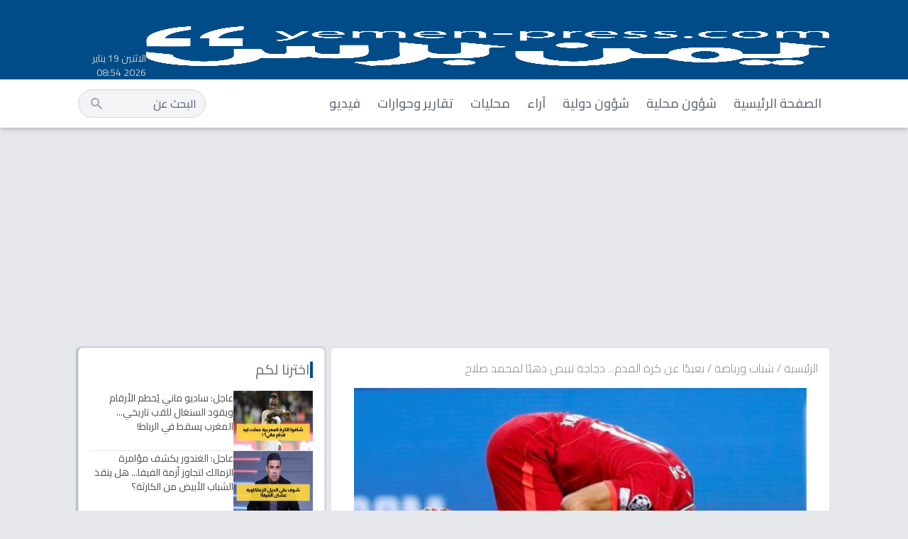

--- FILE ---
content_type: text/html; charset=UTF-8
request_url: https://yemen-press.net/news131679.html
body_size: 13783
content:
<!DOCTYPE html>
<html lang="ar" dir="rtl" style="overflow-x: hidden">

<head>
    <meta charset="utf-8">
    <meta name="viewport" content="width=device-width, initial-scale=1">
    <meta name="csrf-token" content="qtg7j0xxmpnh4wmeLJ5d3NBvSlDlQHpmeSbzKvvs">
            <meta name="keywords" content="عاجل,حصري,">
    <meta name="description" content="&lt;p&gt;بعيداً عن كرة القدم، لا شك أن النجم المصري محمد صلاح اكتسب جاذبية عالمية على مواقع التواصل الاجتماعي وبات عرضاً جذاباً لأصحاب العلامات التجارية. إذ...">
    <link rel="canonical" href="https://yemen-press.net/news131679.html">
    <meta name="robots" content="index, follow, max-image-preview:large, max-snippet:-1">
    <meta name="googlebot-news" content="index, follow, snippet, max-snippet:-1, max-image-preview:large">
        <meta name="author" content="نايف القرشي">
    
    <link rel="shortcut icon" href="/favicon.ico" type="image/x-icon">

    <meta property="og:title" content="بعيدًا عن كرة القدم... دجاجة تبيض ذهبًا لمحمد صلاح">
    <meta property="og:description" content="&lt;p&gt;بعيداً عن كرة القدم، لا شك أن النجم المصري محمد صلاح اكتسب جاذبية عالمية على مواقع التواصل الاجتماعي وبات عرضاً جذاباً لأصحاب العلامات التجارية. إذ...">
    <meta property="og:type" content="article">
    <meta property="og:url" content="https://yemen-press.net/news131679.html">
    <meta property="og:site_name" content="يمن برس">
    <meta property="og:locale" content="ar_SA">
    <!-- image meta -->
    <meta property="og:image" content="https://media.alfanwahlah.net/yemen_press/news/11-10-21-228240828.jpg">
        <meta property="og:image:type" content="image/webp">
        <meta property="og:image:width" content="1200">
        <meta property="og:image:height" content="675">
        <!-- article meta -->
        <meta property="article:publisher" content="https://www.facebook.com/YemenPress">
                <meta property="article:author" content="https://yemen-press.net/writer1354.html">
                <meta property="article:section" content="شباب ورياضة">
        <meta property="article:published_time" content="2021-10-12T05:03:00+03:00">
        <meta property="article:modified_time" content="2026-01-17T13:52:48+03:00">

        <meta property="article:tag" content="breaking-news">
                        <meta name="news_keywords" content="عاجل,حصري,">
        <!-- twitter meta -->
    <meta name="twitter:card" content="summary_large_image">
    <meta name="twitter:site" content="@YemenPressNet">
    <meta name="twitter:title" content="بعيدًا عن كرة القدم... دجاجة تبيض ذهبًا لمحمد صلاح">
    <meta name="twitter:description" content="&lt;p&gt;بعيداً عن كرة القدم، لا شك أن النجم المصري محمد صلاح اكتسب جاذبية عالمية على مواقع التواصل الاجتماعي وبات عرضاً جذاباً لأصحاب العلامات التجارية. إذ...">
    <meta name="twitter:image" content="https://media.alfanwahlah.net/yemen_press/news/11-10-21-228240828.jpg">
    <meta name="twitter:image:alt" content="بعيدًا عن كرة القدم... دجاجة تبيض ذهبًا لمحمد صلاح">
        <meta name="twitter:label1" value="كُتب بواسطة الخبير">
        <meta name="twitter:data1" value="نايف القرشي">
        <meta name="twitter:label2" value="آخر تحديث">
        <meta name="twitter:data2" value="2026-01-17T13:52:48+03:00">
    
        

    <title>بعيدًا عن كرة القدم... دجاجة تبيض ذهبًا لمحمد صلاح  | يمن برس</title>

    <!-- Styles -->
    

    <link rel="preload" href="/css/front.css?id=1a33321004da06bf2f2a" as="style">

    <!-- Scripts -->

    <!-- Fonts -->

    <link rel="preconnect" href="https://fonts.googleapis.com">
    <link rel="preconnect" href="https://fonts.gstatic.com" crossorigin>

    <link href="https://fonts.googleapis.com/css2?family=Cairo:wght@100;200;300;400;500;600;700&display=swap" rel="stylesheet" media="print" onload="this.media='all'">
    <link href="https://cdn.jsdelivr.net/npm/select2@4.1.0-rc.0/dist/css/select2.min.css" rel="stylesheet" />

            <link rel="preload" fetchpriority="high" as="image" href='https://media.alfanwahlah.net/yemen_press/news/11-10-21-228240828.jpg' type="image/webp">
    <link rel="alternate" type="application/atom+xml" href="https://yemen-press.net/feed" title="يمن برس">

        <link rel="alternate" type="application/atom+xml" href="https://yemen-press.net/category/cat1.html/feed" title="شؤون محلية">
        <link rel="alternate" type="application/atom+xml" href="https://yemen-press.net/category/cat2.html/feed" title="شؤون دولية">
        <link rel="alternate" type="application/atom+xml" href="https://yemen-press.net/category/cat3.html/feed" title="مال وأعمال">
        <link rel="alternate" type="application/atom+xml" href="https://yemen-press.net/category/cat4.html/feed" title="ثقافة وفن">
        <link rel="alternate" type="application/atom+xml" href="https://yemen-press.net/category/cat5.html/feed" title="شباب ورياضة">
        <link rel="alternate" type="application/atom+xml" href="https://yemen-press.net/category/cat6.html/feed" title="علوم وتكنولوجيا">
        <link rel="alternate" type="application/atom+xml" href="https://yemen-press.net/category/cat7.html/feed" title="من هنا وهناك">
        <link rel="alternate" type="application/atom+xml" href="https://yemen-press.net/category/cat8.html/feed" title="تقارير وحوارات">
        <link rel="alternate" type="application/atom+xml" href="https://yemen-press.net/category/cat9.html/feed" title="منوعات">
        <link rel="alternate" type="application/atom+xml" href="https://yemen-press.net/category/cat10.html/feed" title="فيسبوكيات">
        <link rel="alternate" type="application/atom+xml" href="https://yemen-press.net/category/cat11.html/feed" title="محليات">
        <link rel="alternate" type="application/atom+xml" href="https://yemen-press.net/category/cat12.html/feed" title="طب وصحة">
        <link rel="alternate" type="application/atom+xml" href="https://yemen-press.net/category/cat13.html/feed" title="يمنيون في المهجر">
    
    <script type="application/ld+json">
        {
        "@context" : "https://schema.org/",
        "@type": "NewsArticle",
        "mainEntityOfPage": {
            "@type": "WebPage",
            "@id": "https://yemen-press.net/news131679.html"
        },
        "headline": "بعيدًا عن كرة القدم... دجاجة تبيض ذهبًا لمحمد صلاح ",
        "description": "بعيداً عن كرة القدم، لا شك أن النجم المصري محمد صلاح اكتسب جاذبية عالمية على مواقع التواصل الاجتماعي وبات عرضاً جذاباً لأصحاب العلامات التجارية. إذ يب...",
        "articleSection": "شباب ورياضة",
        "image": [
            {
                "@type": "ImageObject",
                "url": "https://media.alfanwahlah.net/yemen_press/news/11-10-21-228240828.jpg",
                "width": 1200,
                "height": 900
            }
                    ],
        "author": {
            "@type": "Person",
            "name": "نايف القرشي",
            "url": "https://yemen-press.net/writer1354.html"
        },
        "publisher": {
            "@type": "NewsMediaOrganization",
            "name": "يمن برس",
            "url": "https://yemen-press.net",
            "logo": {
                "@type": "ImageObject",
                "url": "https://yemen-press.net/assets/logo/logo.png",
                "width": 600,
                "height": 60
            },
            "sameAs": [
                "https://facebook.com/yemenpress",
                "https://x.com/yepress",
                "https://www.youtube.com/yepress"
            ]
        },
        "speakable": {
            "@type": "SpeakableSpecification",
            "xPath": [
                "/html/head/title",
                "/html/head/meta[@name='description']/@content"
            ]
        },
        "datePublished": "2021-10-12T05:03:00+03:00",
        "dateModified": "2026-01-17T13:52:48+03:00"
        }
    </script>

    
    <link rel="stylesheet" href="/css/front.css?id=1a33321004da06bf2f2a">

    <style>
        li.nav-item:nth-child(-n+7) {
            display: block;
        }

        article p {
            margin-bottom: 1rem;
        }

        .hide-box {
            bottom: 1px !important;
        }

        .hide-box-toggle {
            bottom: -15% !important;
        }

        body {
            user-select: none;
        }

        /* nav a,
        footer * {
            color: #576748 !important;
        } */
        #resources * {
            font-size: 14px !important;
        }

        article>div * {
            background-color: transparent !important;
        }

        article #news-content a {
            color: #2479ff;
        }

        .md\:col-span-2 {
            overflow: hidden;
        }
    </style>

        <script data-host="https://ehsa.ai" data-dnt="false" src="https://ehsa.ai/js/script.js" id="ZwSg9rf6GA" async defer></script>

    <script async src="https://pagead2.googlesyndication.com/pagead/js/adsbygoogle.js?client=ca-pub-8899358488701723" crossorigin="anonymous"></script>
        <script async src="https://www.google.com/recaptcha/api.js"></script>
</head>

<body class="font-frontfont leading-6 bg-gray-200 w-full mx-auto" style="overflow: hidden">

            <header>

    <div class=" main-bg md:h-28">
        <div class=" flex  justify-between gap-4  py-3   md:py-6 container mx-auto  items-center relative">
            <button id="toggle" class=" w-10 md:hidden    md:bg-opacity-5 p-2 md:py-1  text-white    " aria-label="فتح القائمة المنسدلة">
                <svg xmlns="http://www.w3.org/2000/svg" class="h-6 w-6 md:w-4 md:h-4" fill="none" viewBox="0 0 24 24" stroke="currentColor">
                    <path stroke-linecap="round" stroke-linejoin="round" stroke-width="2" d="M4 6h16M4 12h16M4 18h16">
                    </path>
                </svg>
            </button>

            <div class=" flex items-center ">
                <div >
    <a href="/" class="inline-block">
        <img id="logo" src="https://yemen-press.net/assets/logo/transparent-logo.png" class="xl:w-full md:h-14 w-32 flex items-center justify-center " alt="شعار يمن برس" srcset="">
    </a>
</div>                

            </div>
            <button class=" block md:hidden" id="navSearch">
                <svg class="h-6 w-6 text-white" fill="currentColor" viewBox="0 0 20 20" xmlns="http://www.w3.org/2000/svg">
                    <path fill-rule="evenodd" d="M8 4a4 4 0 100 8 4 4 0 000-8zM2 8a6 6 0 1110.89 3.476l4.817 4.817a1 1 0 01-1.414 1.414l-4.816-4.816A6 6 0 012 8z" clip-rule="evenodd"></path>
                </svg>
            </button>
            <button class=" block md:hidden" id="close-icon">

                <svg class="h-6 w-6 text-white" fill="currentColor" viewBox="-0.5 0 25 25" xmlns="http://www.w3.org/2000/svg">
                    <path d="M3 21.32L21 3.32001" stroke="currentColor" stroke-width="1.5" stroke-linecap="round" stroke-linejoin="round" />
                    <path d="M3 3.32001L21 21.32" stroke="currentColor" stroke-width="1.5" stroke-linecap="round" stroke-linejoin="round" />
                </svg>
            </button>
            <div id="search" class="bg-white absolute w-full p-4 left-0 top-16">
                <form class="relative w-11/12 mx-auto" action="" method="get">
                    <input type="text" name="title" value="" class="h-10 bg-gray-100 border-gray-300 rounded-full w-full" placeholder="البحث عن">
                    <button type="submit" class="absolute inset-y-0 left-4  flex items-center  cursor-pointer">

                        <svg class="h-5 w-5 text-gray-400" fill="currentColor" viewBox="0 0 20 20" xmlns="http://www.w3.org/2000/svg">
                            <path fill-rule="evenodd" d="M8 4a4 4 0 100 8 4 4 0 000-8zM2 8a6 6 0 1110.89 3.476l4.817 4.817a1 1 0 01-1.414 1.414l-4.816-4.816A6 6 0 012 8z" clip-rule="evenodd"></path>
                        </svg>
                    </button>
                </form>
            </div>
            <div class="hidden md:block pt-12 ">
                <div class="  text-[#CCCCCC] text-sm flex items-center justify-between       ">
                    الاثنين 19 يناير 2026 08:54
                </div>
            </div>

        </div>
    </div>

</header>

<div id="nav" class="fixed top-0 bottom-0 -right-full w-full transition-all duration-500 z-50" style="z-index: 999">
    <div class=" flex-col font-bold text-xl   bg-[#373737] h-screen ">
        <button id="toggle2" class="flex w-full justify-end pl-4 pt-4">
            <svg xmlns="http://www.w3.org/2000/svg" width="42" height="42" viewBox="0 0 42 42">
                <g id="Group_134881" data-name="Group 134881" transform="translate(-20 -42)">
                    <rect id="Rectangle_110869" data-name="Rectangle 110869" width="42" height="42" transform="translate(20 42)" fill="#bac1cc" opacity="0" />
                    <g id="vuesax_linear_close-circle" data-name="vuesax/linear/close-circle" transform="translate(-211 -205)">
                        <g id="close-circle" transform="translate(236 252)">
                            <path id="Vector" d="M13.333,26.667A13.333,13.333,0,1,0,0,13.333,13.373,13.373,0,0,0,13.333,26.667Z" transform="translate(2.667 2.667)" fill="none" stroke="#fff" stroke-linecap="round" stroke-linejoin="round" stroke-width="1.5" />
                            <path id="Vector-2" data-name="Vector" d="M0,7.547,7.547,0" transform="translate(12.227 12.227)" fill="none" stroke="#fff" stroke-linecap="round" stroke-linejoin="round" stroke-width="1.5" />
                            <path id="Vector-3" data-name="Vector" d="M7.547,7.547,0,0" transform="translate(12.227 12.227)" fill="none" stroke="#fff" stroke-linecap="round" stroke-linejoin="round" stroke-width="1.5" />
                            <path id="Vector-4" data-name="Vector" d="M0,0H32V32H0Z" fill="none" opacity="0" />
                        </g>
                    </g>
                </g>
            </svg>
        </button>

        <!-- menu -->
        <div class="    text-center  text-xl  text-white mt-5 space-y-6  ">
            <!--home -->
            <div>
                <a href="/" class="flex gap-4 items-center justify-center">

                    <p>الصفحة الرئيسية</p>
                </a>
            </div>

                        <li class="nav-item font-medium      text-gray-200 hidden ">
                <a href="https://yemen-press.net/cat-news1.html" class="block lank-hover  py-1 hover:underline hover:underline-offset-8  ">
                    شؤون محلية
                </a>

            </li>

                        <li class="nav-item font-medium      text-gray-200 hidden ">
                <a href="https://yemen-press.net/cat-news2.html" class="block lank-hover  py-1 hover:underline hover:underline-offset-8  ">
                    شؤون دولية
                </a>

            </li>

                        <li class="nav-item font-medium      text-gray-200 hidden ">
                <a href="https://yemen-press.net/cat-news3.html" class="block lank-hover  py-1 hover:underline hover:underline-offset-8  ">
                    مال وأعمال
                </a>

            </li>

                        <li class="nav-item font-medium      text-gray-200 hidden ">
                <a href="https://yemen-press.net/cat-news4.html" class="block lank-hover  py-1 hover:underline hover:underline-offset-8  ">
                    ثقافة وفن
                </a>

            </li>

                        <li class="nav-item font-medium      text-gray-200 hidden ">
                <a href="https://yemen-press.net/cat-news5.html" class="block lank-hover  py-1 hover:underline hover:underline-offset-8  ">
                    شباب ورياضة
                </a>

            </li>

                        <li class="nav-item font-medium      text-gray-200 hidden ">
                <a href="https://yemen-press.net/cat-news6.html" class="block lank-hover  py-1 hover:underline hover:underline-offset-8  ">
                    علوم وتكنولوجيا
                </a>

            </li>

                        <li class="nav-item font-medium      text-gray-200 hidden ">
                <a href="https://yemen-press.net/cat-news7.html" class="block lank-hover  py-1 hover:underline hover:underline-offset-8  ">
                    من هنا وهناك
                </a>

            </li>

                        <li class="nav-item font-medium      text-gray-200 hidden ">
                <a href="https://yemen-press.net/cat-news8.html" class="block lank-hover  py-1 hover:underline hover:underline-offset-8  ">
                    تقارير وحوارات
                </a>

            </li>

                        <li class="nav-item font-medium      text-gray-200 hidden ">
                <a href="https://yemen-press.net/cat-news9.html" class="block lank-hover  py-1 hover:underline hover:underline-offset-8  ">
                    منوعات
                </a>

            </li>

                        <li class="nav-item font-medium      text-gray-200 hidden ">
                <a href="https://yemen-press.net/cat-news10.html" class="block lank-hover  py-1 hover:underline hover:underline-offset-8  ">
                    فيسبوكيات
                </a>

            </li>

                        <li class="nav-item font-medium      text-gray-200 hidden ">
                <a href="https://yemen-press.net/cat-news11.html" class="block lank-hover  py-1 hover:underline hover:underline-offset-8  ">
                    محليات
                </a>

            </li>

                        <li class="nav-item font-medium      text-gray-200 hidden ">
                <a href="https://yemen-press.net/cat-news12.html" class="block lank-hover  py-1 hover:underline hover:underline-offset-8  ">
                    طب وصحة
                </a>

            </li>

                        <li class="nav-item font-medium      text-gray-200 hidden ">
                <a href="https://yemen-press.net/cat-news13.html" class="block lank-hover  py-1 hover:underline hover:underline-offset-8  ">
                    يمنيون في المهجر
                </a>

            </li>

            
            <div>
                <a href="https://yemen-press.net/videos.html" class="flex gap-4 text-gray-200 font-medium  justify-center  items-center">

                    <p>فيديو</p>
                </a>
            </div>

            <div class=" ">
                <div class="  text-gray-200 text-sm flex   justify-center  items-center     ">
                    الاثنين 19 يناير 2026 08:54
                </div>
            </div>

        </div>


    </div>
</div>
<!-- desktop menu bar -->
<div class="hidden md:block font-news  font-semibold   shadow-md shadow-[#c0c0c0] bg-white mb-1">
    <div class="  container py-2 flex justify-between items-center  ">
        <ul class="flex items-center justify-start   [&>*]:px-3 [&>*]:xl:px-3">
            <li class="  text-lg text-gray-500 pr-0">
                <a href="/" class="block  py-3  hover:text-black  ">
                    الصفحة الرئيسية
                </a>
            </li>
            
                        <li class="nav-item text-lg text-gray-500 ">
                <a href="https://yemen-press.net/cat-news1.html" class="block  py-3 hover:text-black    ">
                    شؤون محلية
                </a>
            </li>
                        <li class="nav-item text-lg text-gray-500 ">
                <a href="https://yemen-press.net/cat-news2.html" class="block  py-3 hover:text-black    ">
                    شؤون دولية
                </a>
            </li>
                        <li class="nav-item text-lg text-gray-500  ">
                <a href="https://yemen-press.net/articles.html" class="block  py-3 hover:text-black    ">
                    آراء
                </a>
            </li>
                        <li class="nav-item text-lg text-gray-500   ">
                <a href="https://yemen-press.net/cat-news11.html" class="block  py-3 hover:text-black    ">
                    محليات
                </a>
            </li>
                                    <li class="nav-item text-lg text-gray-500    ">
                <a href="https://yemen-press.net/cat-news8.html" class="block  py-3 hover:text-black    ">
                    تقارير وحوارات
                </a>
            </li>
                        <li class="  text-lg text-gray-500 pr-0">
                <a href="https://yemen-press.net/videos.html" class="block  py-3  hover:text-black   ">
                    فيديو
                </a>
            </li>

        </ul>
        <form class="relative" action="https://yemen-press.net/news/search" method="get">
            <input type="text" name="title" value="" class="h-10 bg-gray-100 border-gray-300 rounded-full" placeholder="البحث عن">
            <button type="submit" class="absolute inset-y-0 left-4  flex items-center  cursor-pointer">

                <svg class="h-5 w-5 text-gray-400" fill="currentColor" viewBox="0 0 20 20" xmlns="http://www.w3.org/2000/svg">
                    <path fill-rule="evenodd" d="M8 4a4 4 0 100 8 4 4 0 000-8zM2 8a6 6 0 1110.89 3.476l4.817 4.817a1 1 0 01-1.414 1.414l-4.816-4.816A6 6 0 012 8z" clip-rule="evenodd"></path>
                </svg>
            </button>
        </form>
    </div>
</div>        <div id="main-content" class=" text-gray-900 antialiased" style="overflow: hidden">
        <div class="md:hidden">
    <div id="bottom-alert" class="last-news  fixed  left-0  w-full  z-50 transition-all duration-300" style="background: #d20000;box-shadow: 0 -3px 3px -3px #888888; padding-top:10px; padding-bottom:5px; bottom:-100%;">

        <div class="flex relative p-2">

            

            <h3 class="font-semibold text-white text-lg flex-1 px-2 font-adArabi">
                <a href="https://yemen-press.net/news160497.html">
                    الشعلان ثار! من ورّط الهلال؟

                </a>
            </h3>
        </div>

        <!-- icon -->
        <span>
            <div class="bg-white  cursor-pointer block p-2 px-4" id="arrow_icon" style="position: absolute; top: -30px; left: 1px; border-radius: 5px; box-shadow: 0 -3px 3px -3px #888888; z-index: 99;">
                <svg aria-hidden="true" focusable="false" data-prefix="fas" data-icon="chevron-left" class="svg-inline--fa fa-chevron-left fa-w-10 rotate-90" role="img" xmlns="http://www.w3.org/2000/svg" viewBox="0 0 320 512" style="width: 10px">
                    <path fill="#888" d="M285.476 272.971L91.132 467.314c-9.373 9.373-24.569 9.373-33.941 0l-22.667-22.667c-9.357-9.357-9.375-24.522-.04-33.901L188.505 256 34.484 101.255c-9.335-9.379-9.317-24.544.04-33.901l22.667-22.667c9.373-9.373 24.569-9.373 33.941 0L285.475 239.03c9.373 9.372 9.373 24.568.001 33.941z">
                    </path>
                </svg>
            </div>
        </span>

    </div>
</div>

    
    <div class="grid md:grid-cols-3 gap-2  container mx-auto">
        <div class=" md:col-span-2 ">
            <div class="   mt-4 bg-white  border shadow-lg rounded-md p-4">
                <div class=" text-base text-color font-light">
                    <a href="/">
                        الرئيسية
                    </a>
                    <span>/</span>
                    <a href="https://yemen-press.net/cat-news5.html">
                        شباب ورياضة
                    </a>
                    <span>/</span>
                    <span>
                        بعيدًا عن كرة القدم... دجاجة تبيض ذهبًا لمحمد صلاح 
                    </span>
                </div>

                

                <div class=" flex justify-center md:p-4 gap-3 flex-col">


                    <div class="object-fill">
                                                <img loading="lazy" src="https://media.alfanwahlah.net/yemen_press/news/11-10-21-228240828.jpg" alt="بعيدًا عن كرة القدم... دجاجة تبيض ذهبًا لمحمد صلاح " class="w-full max-h-[25rem] object-contain">
                                            </div>

                    

                    <div class=" py-2 ">
                        <h1 class="  font-bold text-2xl leading-10 tracking-wide ">
                            بعيدًا عن كرة القدم... دجاجة تبيض ذهبًا لمحمد صلاح 
                        </h1>
                    </div>

                    <!-- post meatdata -->
                    <div class="mt-4 ">
                        <div class=" flex items-center  gap-1 md:gap-2 text-sm ">
                            <span class="text-gray-800">نشر:</span>
                            <span class="-ml-1 md:-ml-2"><img src="https://yemen-press.net/images/verified.png" alt="verified icon" width="24"></span>
                                                        <a href="https://yemen-press.net/writer1354.html" class=" font-bold">
                                نايف القرشي
                            </a>
                                                        <span class="hidden md:block mr-1 text-gray-800">في</span>

                            <span class="hidden md:block font-bold">
                                شباب ورياضة
                            </span>

                            <span class=" mr-1  text-gray-800 ">
                                12 أكتوبر 2021
                                الساعة
                                05:03
                                صباحاً
                            </span>
                        </div>
                    </div>


                    <!-- post text -->
                    <article class="text-color py-4 PX-1 font-greta font-medium text-xl leading-[30px]" style="word-break: break-word;">
                        <div class="  ">
                            <p><p><p>بعيداً عن كرة القدم، لا شك أن النجم المصري محمد صلاح اكتسب جاذبية عالمية على مواقع التواصل الاجتماعي وبات عرضاً جذاباً لأصحاب العلامات التجارية. إذ يبلغ عدد متابعيه حوالي 72 مليوناً على تويتر وفيسبوك وإنستغرام.</p><p>وأصبحت منصة إنستغرام بمثابة &quot;دجاجة تبيض ذهباً&quot; للاعب الشهير البالغ 29 عاماً، الذي يتابعه 44.2 مليون عليها. فإنستغرام ليست أداة قوية لعلامة صلاح التجارية العالمية وحسب، بل هي أداة مربحة له إلى جانب راتبه في ليفربول.</p><div class="not-prose"><div class="my-5 font-adArabi md:hidden">
    <div class="flex items-end gap-x-2">
        
        <h3 class="text-[#2980b9] text-xl font-semibold font-serif">
            قد يعجبك أيضا :


        </h3>
    </div>
    
    <div class="flex flex-col gap-2 mt-3">
                <div class="">
            <div class="  p-1 md:px-6 text-[#e74c3c] font-bold text-lg  md:text-xl flex justify-between  items-center rounded-md">
                <h3 class="text-base  leading-tight line-clamp-4">
                    <a href="https://yemen-press.net/news160495.html"  style="font-size: 18px !important;">
                        خبر حرق المتقاعدين.. الراتب بوقت جديد!

                    </a>
                </h3>
                
            </div>
        </div>
                <div class="">
            <div class="  p-1 md:px-6 text-[#e74c3c] font-bold text-lg  md:text-xl flex justify-between  items-center rounded-md">
                <h3 class="text-base  leading-tight line-clamp-4">
                    <a href="https://yemen-press.net/news160494.html"  style="font-size: 18px !important;">
                        محتاج تشوف مين يلعب النهاردة؟! عندك مفاجآت!

                    </a>
                </h3>
                
            </div>
        </div>
                <div class="">
            <div class="  p-1 md:px-6 text-[#e74c3c] font-bold text-lg  md:text-xl flex justify-between  items-center rounded-md">
                <h3 class="text-base  leading-tight line-clamp-4">
                    <a href="https://yemen-press.net/news160493.html"  style="font-size: 18px !important;">
                        الرواتب وصلت.. بشرى للجيش اليمني!

                    </a>
                </h3>
                
            </div>
        </div>
            </div>
</div></div><p>ووفق ما نقلت صحيفة &quot;ليفربول إيكو&quot; عن الدراسة الصادرة عن موقع Myprotein المتخصص في إحصائيات وسائل التواصل، فإن صلاح قادر على الحصول على ثالث أعلى عائدات من نشر صور أو منشورات إعلانية عبر إنستغرام، في الدوري الإنجليزي.</p><p>189 ألف جنيه إسترليني</p><div class="not-prose"><div class="my-5 font-adArabi md:hidden">
    <div class="flex items-end gap-x-2">
        
        <h3 class="text-[#2980b9] text-xl font-semibold font-serif">
            قد يعجبك أيضا :


        </h3>
    </div>
    
    <div class="flex flex-col gap-2 mt-3">
                <div class="">
            <div class="  p-1 md:px-6 text-[#e74c3c] font-bold text-lg  md:text-xl flex justify-between  items-center rounded-md">
                <h3 class="text-base  leading-tight line-clamp-4">
                    <a href="https://yemen-press.net/news160492.html"  style="font-size: 18px !important;">
                        الحكومة تصدم الجميع... ايش قال المحرّمي؟!

                    </a>
                </h3>
                
            </div>
        </div>
                <div class="">
            <div class="  p-1 md:px-6 text-[#e74c3c] font-bold text-lg  md:text-xl flex justify-between  items-center rounded-md">
                <h3 class="text-base  leading-tight line-clamp-4">
                    <a href="https://yemen-press.net/news160491.html"  style="font-size: 18px !important;">
                        عملتنا تنهار لهذا الحد؟ صدمة البنك!

                    </a>
                </h3>
                
            </div>
        </div>
                <div class="">
            <div class="  p-1 md:px-6 text-[#e74c3c] font-bold text-lg  md:text-xl flex justify-between  items-center rounded-md">
                <h3 class="text-base  leading-tight line-clamp-4">
                    <a href="https://yemen-press.net/news160490.html"  style="font-size: 18px !important;">
                        ضبط فضيحة &quot;الدكتور المزيف&quot;.. والسبب صادم!

                    </a>
                </h3>
                
            </div>
        </div>
            </div>
</div></div><p>كما أن صلاح، بحسب البحث، لديه إمكانية كسب 189 ألف جنيه إسترليني للمنشور الواحد. وفي حال مشاركته منشوراً واحداً مدعوماً شهرياً، يمكنه كسب 2.3 مليون جنيه إسترليني سنوياً، في حين أن النشر الأسبوعي سيرفع هذا الرقم إلى 9.9 مليون إسترليني.</p><p>كذلك يسبقه في الدوري الممتاز فقط كل من نجم مانشستر يونايتد، الفرنسي بول بوغبا فقط (208 ألف جنيه إسترليني) وزميله البرتغالي كريستيانو رونالدو (1.5 مليون جنيه إسترليني).</p><div class="not-prose"><div class="my-5 font-adArabi md:hidden">
    <div class="flex items-end gap-x-2">
        
        <h3 class="text-[#2980b9] text-xl font-semibold font-serif">
            قد يعجبك أيضا :


        </h3>
    </div>
    
    <div class="flex flex-col gap-2 mt-3">
                <div class="">
            <div class="  p-1 md:px-6 text-[#e74c3c] font-bold text-lg  md:text-xl flex justify-between  items-center rounded-md">
                <h3 class="text-base  leading-tight line-clamp-4">
                    <a href="https://yemen-press.net/news160489.html"  style="font-size: 18px !important;">
                        خبر عاجل للطلاب! شوفوا المواعيد الجديدة

                    </a>
                </h3>
                
            </div>
        </div>
                <div class="">
            <div class="  p-1 md:px-6 text-[#e74c3c] font-bold text-lg  md:text-xl flex justify-between  items-center rounded-md">
                <h3 class="text-base  leading-tight line-clamp-4">
                    <a href="https://yemen-press.net/news160488.html"  style="font-size: 18px !important;">
                        مؤامرة ضد الزعيم... والنجوم غاضبون!

                    </a>
                </h3>
                
            </div>
        </div>
                <div class="">
            <div class="  p-1 md:px-6 text-[#e74c3c] font-bold text-lg  md:text-xl flex justify-between  items-center rounded-md">
                <h3 class="text-base  leading-tight line-clamp-4">
                    <a href="https://yemen-press.net/news160487.html"  style="font-size: 18px !important;">
                        خدعة عمرها 80 سنة كلنا نجهلها!

                    </a>
                </h3>
                
            </div>
        </div>
            </div>
</div></div><p>وفي مقارنة ببقية لاعبي ليفربول، كان البرازيلي روبرتو فيرمينو تالياً بمبلغ 56 ألف جنيه إسترليني لكل منشور، يليه فيرجيل فان ديك (46 ألف جنيه إسترليني) وساديو ماني (37 ألف جنيه).</p>
                                                    </div>
                    </article>

                    

                    

                                        <div class="text-gray-500 text-sm md:text-lg pt-4">
                        <span>اخر تحديث:</span>
                        <span>
                            17 يناير 2026
                            الساعة
                            01:52
                            مساءاً
                        </span>
                    </div>
                    
                    <!-- resources -->
                    
                    
                    

                    <div class="flex flex-col mt-4">

                        <div class="text-lg flex gap-4 items-center">شارك الخبر

                            <img src="https://yemen-press.net/images/share.png" alt="">
                        </div>
                        <div class="flex gap-6 mt-4">
                            <a href="https://www.facebook.com/sharer.php?u=https://yemen-press.net/news131679.html" target="_blank">
                                <img src="https://yemen-press.net/icon/104498_facebook_icon.svg" class="w-6 h-6">
                            </a>
                            <a href="https://twitter.com/share?text=بعيدًا عن كرة القدم... دجاجة تبيض ذهبًا لمحمد صلاح &url=https://yemen-press.net/news131679.html" target="_blank">
                                <img src="https://yemen-press.net/icon/317720_social media_tweet_twitter_social_icon.svg" class="w-6 h-6">
                            </a>
                            <a href="https://api.whatsapp.com/send?text=بعيدًا عن كرة القدم... دجاجة تبيض ذهبًا لمحمد صلاح  %0Ahttps://yemen-press.net/news131679.html" target="_blank">
                                <img src="https://yemen-press.net/icon/843786_whatsapp_icon.svg" class="w-6 h-6">
                            </a>
                            <a href="https://t.me/share/url?text=بعيدًا عن كرة القدم... دجاجة تبيض ذهبًا لمحمد صلاح &url=https://yemen-press.net/news131679.html" target="_blank">
                                <img src="https://yemen-press.net/images/telegram.svg" class="w-6 h-6">
                            </a>
                        </div>
                    </div>

                    

                </div>

            </div>

            <div>
                <div class="   mt-4 bg-white box-shadow  border rounded-md p-4">

    <div class="flex">
        <button class="disabled px-8  border-b border-gray-700" id="tab-item2">
            <h1 class="text-lg font-medium text-color"> آخر الأخبار </h1>
        </button>
        <button class="  px-8 py-2 " id="tab-item1">
            <h1 class="text-lg font-medium text-color"> الأكثر قراءةً </h1>
        </button>


        
    </div>

    <div id="most-read-news-items" style="display:none;">

        <div class=" flex  flex-col gap-2 py-5 space-y-4">

            
        </div>

    </div>

    <div id="last-news-items">

        <div class=" flex  flex-col gap-2 py-5">

                        <div class=" border-b flex gap-2   ">
                <a href="https://yemen-press.net/news160495.html">
                    <div class="object-contain w-28  ">
                                                <img loading="lazy" src="https://media.alfanwahlah.net/yemen_press/thumbnails/news/2026/01/2026-01-03-1767408155882.webp" alt="عاجل: موعد إيداع رواتب المتقاعدين تغير رسمياً - تعرف على التاريخ الجديد وخطوات الاستعلام السريع!" class="w-full  h-20  " onerror="this.src='https://media.alfanwahlah.net/yemen_press/news/2026/01/2026-01-03-1767408155882.webp';">
                                            </div>
                </a>
                <div class="flex items-center">
                    <a href="https://yemen-press.net/news160495.html" class=" h1 line-clamp-2 ">
                        عاجل: موعد إيداع رواتب المتقاعدين تغير رسمياً - تعرف على التاريخ الجديد وخطوات الاستعلام السريع!
                    </a>
                </div>
            </div>
                        <div class=" border-b flex gap-2   ">
                <a href="https://yemen-press.net/news160494.html">
                    <div class="object-contain w-28  ">
                                                <img loading="lazy" src="https://media.alfanwahlah.net/yemen_press/thumbnails/news/2026/01/2026-01-19-1768798068929.webp" alt="عاجل: 7 مباريات نارية تشعل ملاعب العالم اليوم… برايتون ضد بورنموث والصراع محتدم!" class="w-full  h-20  " onerror="this.src='https://media.alfanwahlah.net/yemen_press/news/2026/01/2026-01-19-1768798068929.webp';">
                                            </div>
                </a>
                <div class="flex items-center">
                    <a href="https://yemen-press.net/news160494.html" class=" h1 line-clamp-2 ">
                        عاجل: 7 مباريات نارية تشعل ملاعب العالم اليوم… برايتون ضد بورنموث والصراع محتدم!
                    </a>
                </div>
            </div>
                        <div class=" border-b flex gap-2   ">
                <a href="https://yemen-press.net/news160493.html">
                    <div class="object-contain w-28  ">
                                                <img loading="lazy" src="https://media.alfanwahlah.net/yemen_press/thumbnails/news/2026/01/2026-01-19-1768798115655.webp" alt="عاجل: 90 مليون دولار سعودية تصل اليمن... رواتب 4 أشهر للجيش تُصرف خلال ساعات!" class="w-full  h-20  " onerror="this.src='https://media.alfanwahlah.net/yemen_press/news/2026/01/2026-01-19-1768798115655.webp';">
                                            </div>
                </a>
                <div class="flex items-center">
                    <a href="https://yemen-press.net/news160493.html" class=" h1 line-clamp-2 ">
                        عاجل: 90 مليون دولار سعودية تصل اليمن... رواتب 4 أشهر للجيش تُصرف خلال ساعات!
                    </a>
                </div>
            </div>
                        <div class=" border-b flex gap-2   ">
                <a href="https://yemen-press.net/news160492.html">
                    <div class="object-contain w-28  ">
                                                <img loading="lazy" src="https://media.alfanwahlah.net/yemen_press/thumbnails/news/2026/01/2026-01-19-1768798095498.webp" alt="عاجل: المحرّمي يكشف خطة إنقاذ العملة اليمنية... قرارات صادمة لحماية مرتبات المواطنين!" class="w-full  h-20  " onerror="this.src='https://media.alfanwahlah.net/yemen_press/news/2026/01/2026-01-19-1768798095498.webp';">
                                            </div>
                </a>
                <div class="flex items-center">
                    <a href="https://yemen-press.net/news160492.html" class=" h1 line-clamp-2 ">
                        عاجل: المحرّمي يكشف خطة إنقاذ العملة اليمنية... قرارات صادمة لحماية مرتبات المواطنين!
                    </a>
                </div>
            </div>
                        <div class=" border-b flex gap-2   ">
                <a href="https://yemen-press.net/news160491.html">
                    <div class="object-contain w-28  ">
                                                <img loading="lazy" src="https://media.alfanwahlah.net/yemen_press/thumbnails/news/2026/01/2026-01-19-1768798090327.webp" alt="عاجل: أسعار صادمة للعملات في البنك الأهلي اليوم.. الدولار يصل 47.43 جنيه والجنيه الإسترليني يحلق فوق الـ63!" class="w-full  h-20  " onerror="this.src='https://media.alfanwahlah.net/yemen_press/news/2026/01/2026-01-19-1768798090327.webp';">
                                            </div>
                </a>
                <div class="flex items-center">
                    <a href="https://yemen-press.net/news160491.html" class=" h1 line-clamp-2 ">
                        عاجل: أسعار صادمة للعملات في البنك الأهلي اليوم.. الدولار يصل 47.43 جنيه والجنيه الإسترليني يحلق فوق الـ63!
                    </a>
                </div>
            </div>
                        <div class=" border-b flex gap-2   ">
                <a href="https://yemen-press.net/news160490.html">
                    <div class="object-contain w-28  ">
                                                <img loading="lazy" src="https://media.alfanwahlah.net/yemen_press/thumbnails/news/2026/01/2026-01-19-1768798110683.webp" alt="كشف مدوي: طبيب الشرقية يخدع مصر كاملة لسنوات... والداخلية تفضح مؤامرته ضد أبنائه!" class="w-full  h-20  " onerror="this.src='https://media.alfanwahlah.net/yemen_press/news/2026/01/2026-01-19-1768798110683.webp';">
                                            </div>
                </a>
                <div class="flex items-center">
                    <a href="https://yemen-press.net/news160490.html" class=" h1 line-clamp-2 ">
                        كشف مدوي: طبيب الشرقية يخدع مصر كاملة لسنوات... والداخلية تفضح مؤامرته ضد أبنائه!
                    </a>
                </div>
            </div>
                        <div class=" border-b flex gap-2   ">
                <a href="https://yemen-press.net/news160489.html">
                    <div class="object-contain w-28  ">
                                                <img loading="lazy" src="https://media.alfanwahlah.net/yemen_press/thumbnails/news/2026/01/2026-01-19-1768798106195.webp" alt="عاجل: المدينة المنورة تطبق الدوام الشتوي اليوم - مواعيد جديدة تبدأ 7:15 صباحاً!" class="w-full  h-20  " onerror="this.src='https://media.alfanwahlah.net/yemen_press/news/2026/01/2026-01-19-1768798106195.webp';">
                                            </div>
                </a>
                <div class="flex items-center">
                    <a href="https://yemen-press.net/news160489.html" class=" h1 line-clamp-2 ">
                        عاجل: المدينة المنورة تطبق الدوام الشتوي اليوم - مواعيد جديدة تبدأ 7:15 صباحاً!
                    </a>
                </div>
            </div>
                        <div class=" border-b flex gap-2   ">
                <a href="https://yemen-press.net/news160488.html">
                    <div class="object-contain w-28  ">
                                                <img loading="lazy" src="https://media.alfanwahlah.net/yemen_press/thumbnails/news/2026/01/2026-01-18-1768762029791.webp" alt="عاجل: الهلال يواجه أبناءه المتمردين في معركة نارية... الفرج والبريك والدوسري يخططون للانتقام!" class="w-full  h-20  " onerror="this.src='https://media.alfanwahlah.net/yemen_press/news/2026/01/2026-01-18-1768762029791.webp';">
                                            </div>
                </a>
                <div class="flex items-center">
                    <a href="https://yemen-press.net/news160488.html" class=" h1 line-clamp-2 ">
                        عاجل: الهلال يواجه أبناءه المتمردين في معركة نارية... الفرج والبريك والدوسري يخططون للانتقام!
                    </a>
                </div>
            </div>
                        <div class=" border-b flex gap-2   ">
                <a href="https://yemen-press.net/news160487.html">
                    <div class="object-contain w-28  ">
                                                <img loading="lazy" src="https://media.alfanwahlah.net/yemen_press/thumbnails/news/2025/12/2025-12-03-1764755104809.webp" alt="صادم: مليون عائلة عربية تتسابق للحصول على سر توم وجيري 2025 المجاني!" class="w-full  h-20  " onerror="this.src='https://media.alfanwahlah.net/yemen_press/news/2025/12/2025-12-03-1764755104809.webp';">
                                            </div>
                </a>
                <div class="flex items-center">
                    <a href="https://yemen-press.net/news160487.html" class=" h1 line-clamp-2 ">
                        صادم: مليون عائلة عربية تتسابق للحصول على سر توم وجيري 2025 المجاني!
                    </a>
                </div>
            </div>
                        <div class=" border-b flex gap-2   ">
                <a href="https://yemen-press.net/news160486.html">
                    <div class="object-contain w-28  ">
                                                <img loading="lazy" src="https://media.alfanwahlah.net/yemen_press/thumbnails/news/2026/01/2026-01-19-1768794723939.webp" alt="صادم: تفاصيل صعبة عن زواج ساديو ماني من فتاة عمرها 19 عاماً... والد الزوجة يكشف الحقيقة المثيرة!" class="w-full  h-20  " onerror="this.src='https://media.alfanwahlah.net/yemen_press/news/2026/01/2026-01-19-1768794723939.webp';">
                                            </div>
                </a>
                <div class="flex items-center">
                    <a href="https://yemen-press.net/news160486.html" class=" h1 line-clamp-2 ">
                        صادم: تفاصيل صعبة عن زواج ساديو ماني من فتاة عمرها 19 عاماً... والد الزوجة يكشف الحقيقة المثيرة!
                    </a>
                </div>
            </div>
            
            <div class=" flex justify-center items-center mt-5">
                <a href="https://yemen-press.net/cat-news.html" class=" px-4 py-1 bg-gray-200 rounded-sm des "> اقراء المزيد</a>
            </div>
        </div>

    </div>

</div>

            </div>

        </div>

        
        <div class="hidden md:block">
            <div class="   mt-4 bg-white  border box-shadow rounded-md p-4">
    <div class=" flex gap-3 items-center  ">
        <hr class=" w-1  main-bg h-6">
                <h3 class=" text-xl font-medium text-color "> اخترنا لكم</h3>
            </div>

    <div class=" flex flex-col gap-2 justify-start    py-4">

                <div class="  flex   gap-2   ">

            <a href="https://yemen-press.net/news160451.html">
                <div class="object-contain w-28      ">
                                        <img loading="lazy" src="https://media.alfanwahlah.net/yemen_press/thumbnails/news/2026/01/2026-01-19-1768780205363.webp" alt="عاجل: ساديو ماني يُحطم الأرقام ويقود السنغال للقب تاريخي... المغرب يسقط في الرباط!" class="w-full  " onerror="this.src='https://media.alfanwahlah.net/yemen_press/news/2026/01/2026-01-19-1768780205363.webp';">
                    
                </div>
            </a>

            <div>
                <h1 class=" h1 text-sm">
                    <a href="https://yemen-press.net/news160451.html">
                        عاجل: ساديو ماني يُحطم الأرقام ويقود السنغال للقب تاريخي... المغرب يسقط في الرباط!
                    </a>
                </h1>
            </div>

        </div>
        <hr>
                <div class="  flex   gap-2   ">

            <a href="https://yemen-press.net/news160442.html">
                <div class="object-contain w-28      ">
                                        <img loading="lazy" src="https://media.alfanwahlah.net/yemen_press/thumbnails/news/2026/01/2026-01-19-176877658532.webp" alt="عاجل: الغندور يكشف مؤامرة الزمالك لتجاوز أزمة الفيفا... هل ينقذ الشباب الأبيض من الكارثة؟" class="w-full  " onerror="this.src='https://media.alfanwahlah.net/yemen_press/news/2026/01/2026-01-19-176877658532.webp';">
                    
                </div>
            </a>

            <div>
                <h1 class=" h1 text-sm">
                    <a href="https://yemen-press.net/news160442.html">
                        عاجل: الغندور يكشف مؤامرة الزمالك لتجاوز أزمة الفيفا... هل ينقذ الشباب الأبيض من الكارثة؟
                    </a>
                </h1>
            </div>

        </div>
        <hr>
                <div class="  flex   gap-2   ">

            <a href="https://yemen-press.net/news160459.html">
                <div class="object-contain w-28      ">
                                        <img loading="lazy" src="https://media.alfanwahlah.net/yemen_press/thumbnails/news/2026/01/2026-01-19-1768783581268.webp" alt="صادم: السنغال تسحق المغرب في عقر داره وتخطف كأس أمم أفريقيا 2025 بهدف قاتل في الدقيقة 94!" class="w-full  " onerror="this.src='https://media.alfanwahlah.net/yemen_press/news/2026/01/2026-01-19-1768783581268.webp';">
                    
                </div>
            </a>

            <div>
                <h1 class=" h1 text-sm">
                    <a href="https://yemen-press.net/news160459.html">
                        صادم: السنغال تسحق المغرب في عقر داره وتخطف كأس أمم أفريقيا 2025 بهدف قاتل في الدقيقة 94!
                    </a>
                </h1>
            </div>

        </div>
        <hr>
                <div class="  flex   gap-2   ">

            <a href="https://yemen-press.net/news160010.html">
                <div class="object-contain w-28      ">
                                        <img loading="lazy" src="https://media.alfanwahlah.net/yemen_press/thumbnails/news/2026/01/2026-01-17-1768610821800.webp" alt="عاجل: كارثة تضرب الاتحاد قبل مواجهة القادسية... رايكوفيتش خارج الحسابات والمدرب في أزمة حقيقية!" class="w-full  " onerror="this.src='https://media.alfanwahlah.net/yemen_press/news/2026/01/2026-01-17-1768610821800.webp';">
                    
                </div>
            </a>

            <div>
                <h1 class=" h1 text-sm">
                    <a href="https://yemen-press.net/news160010.html">
                        عاجل: كارثة تضرب الاتحاد قبل مواجهة القادسية... رايكوفيتش خارج الحسابات والمدرب في أزمة حقيقية!
                    </a>
                </h1>
            </div>

        </div>
        <hr>
                <div class="  flex   gap-2   ">

            <a href="https://yemen-press.net/news160367.html">
                <div class="object-contain w-28      ">
                                        <img loading="lazy" src="https://media.alfanwahlah.net/yemen_press/thumbnails/news/2026/01/2026-01-18-1768750916992.webp" alt="عاجل: رودجرز يفاجئ الجميع بتشكيل القادسية أمام الحزم... هل ينجح الرهان الخطير؟" class="w-full  " onerror="this.src='https://media.alfanwahlah.net/yemen_press/news/2026/01/2026-01-18-1768750916992.webp';">
                    
                </div>
            </a>

            <div>
                <h1 class=" h1 text-sm">
                    <a href="https://yemen-press.net/news160367.html">
                        عاجل: رودجرز يفاجئ الجميع بتشكيل القادسية أمام الحزم... هل ينجح الرهان الخطير؟
                    </a>
                </h1>
            </div>

        </div>
        <hr>
        
    </div>
    <div>
            </div>

</div>
            <div class="   mt-4 bg-white  border shadow-lg rounded-md ">
    <div class=" flex gap-3 items-center  p-4">
        <hr class=" w-1  main-bg h-8 ">
                <a href="https://yemen-press.net/coins.html" class=" text-xl font-medium text-color "> أسعار العملات</a>
        
    </div>
    <div class="flex justify-end">
        <div class="text-[#777] font-light flex flex-col text-center text-xs w-6/12 me-auto  ">
            <span class="text-center">آخر تحديث </span>
                        <span>
                الاثنين,19 يناير 2026 
                <span class=" px-1"> الساعة 06:01
                    صباحا
                </span>
            </span>
            

        </div>
    </div>
    <div class="grid grid-cols-2  w-full ">
        <button class=" border-b border-gray-700 px-8 py-2 " id="aden">
            <h1 class="text-lg font-medium text-color"> عدن</h1>
        </button>

        <button class="disabled px-8 border-r" id="sanaa">
            <h1 class="text-lg font-medium text-color"> صنعاء</h1>
        </button>

    </div>
    <div class="relative overflow-x-auto shadow-md mt-2" id="aden-section">
        <table class="w-full text-sm text-left rtl:text-right text-black dark:text-black">
            <thead class="text-sm text-black uppercase bg-gray-50 dark:bg-gray-100 dark:text-black">
                <tr>
                    <th scope="col" class="px-2 py-4">
                        #
                    </th>
                    <th scope="col" class="px-2 py-4">
                        اسم العملة
                    </th>
                    
                    <th scope="col" class="px-2 py-4">
                        شراء
                    </th>

                </tr>
            </thead>
            <tbody>
                <tr class="odd:bg-white odd:dark:bg-white even:bg-white even:dark:bg-white border-b dark:border-gray-100">
                    <th scope="row" class="px-2 py-3 font-medium text-gray-900 whitespace-nowrap dark:text-white">
                        <img src="https://yemen-press.net/icon/united-states-svgrepo-com.svg" class="w-10">

                    </th>
                    <td class="px-2 py-3">
                        دولار أمريكي
                    </td>
                    
                    <td class="px-2 py-3">
                        1615.00</td>

                </tr>
                <tr class="odd:bg-white odd:dark:bg-gray-100 even:bg-gray-50 even:dark:bg-gray-100 border-b dark:border-gray-100">
                    <th scope="row" class="px-2 py-3 font-medium text-gray-900 whitespace-nowrap dark:text-white">
                        <img src="https://yemen-press.net/icon/flag-for-flag-saudi-arabia-svgrepo-com.svg" class="w-10">

                    </th>
                    <td class="px-2 py-3">
                        ريال سعودي </td>
                    
                    <td class="px-2 py-3">
                        425.00
                    </td>

                </tr>
            </tbody>
        </table>
    </div>
    <div class="relative overflow-x-auto shadow-md mt-2" id="sanaa-section" style="display:none;">
        <table class="w-full text-sm text-left rtl:text-right text-black dark:text-black">
            <thead class="text-sm text-black uppercase bg-gray-50 dark:bg-gray-100 dark:text-black">
                <tr>
                    <th scope="col" class="px-2 py-4">
                        #
                    </th>
                    <th scope="col" class="px-2 py-4">
                        اسم العملة
                    </th>
                    
                    <th scope="col" class="px-2 py-4">
                        شراء
                    </th>

                </tr>
            </thead>
            <tbody>
                <tr class="odd:bg-white odd:dark:bg-white even:bg-white even:dark:bg-white border-b dark:border-gray-100">
                    <th scope="row" class="px-2 py-3 font-medium text-gray-900 whitespace-nowrap dark:text-white">
                        <img src="https://yemen-press.net/icon/united-states-svgrepo-com.svg" class="w-10">

                    </th>
                    <td class="px-2 py-3">
                        دولار أمريكي
                    </td>
                    <td class="px-2 py-3">
                        534.00
                    </td>
                    

                </tr>
                <tr class="odd:bg-white odd:dark:bg-gray-100 even:bg-gray-50 even:dark:bg-gray-100 border-b dark:border-gray-100">
                    <th scope="row" class="px-2 py-3 font-medium text-gray-900 whitespace-nowrap dark:text-white">
                        <img src="https://yemen-press.net/icon/flag-for-flag-saudi-arabia-svgrepo-com.svg" class="w-10">

                    </th>
                    <td class="px-2 py-3">
                        ريال سعودي </td>
                    <td class="px-2 py-3">
                        139.80
                    </td>
                    

                </tr>
            </tbody>
        </table>
    </div>
    
    <div class=" flex justify-center items-center my-6">
        <a href="https://yemen-press.net/coins.html" class=" px-4 py-1 bg-gray-200 rounded-sm des "> اقراء المزيد</a>
    </div>
    
</div>


            <div class="   mt-4 bg-white  border shadow-lg rounded-md p-4">
    <div class=" flex gap-3 items-center  ">
        <hr class=" w-1  main-bg h-8 ">

                        <a href="https://yemen-press.net/articles.html" class=" text-xl font-medium text-color "> كتابات وآراء</a>
                    </div>
    
        <div class=" flex gap-2 justify-start py-4 mb-2  border-b border-gray-300 border-dashed">

        <div class="w-[54px] h-[54px] shrink-0 rounded-full border border-gray-200">
                        <img src="https://media.alfanwahlah.net/yemen_press/news/news-default-image.jpg" alt="ايمن عبدالباسط" class="w-full">
                    </div>

        <div class=" flex flex-col justify-around ">
            <a href="https://yemen-press.net/article14019.html" class=" h1 text-sm line-clamp-1">
                كيف تسرق جهود منظمتين في خطوة واحدة .. الأجابة لدى رقية عبد الله الغولي وغدير طيره
            </a>
                        <a href="https://yemen-press.net/writer1363.html" class=" text-xs text-gray-500">
                بقلم ايمن عبدالباسط</a>
                    </div>
        <hr>
    </div>
        <div class=" flex gap-2 justify-start py-4 mb-2  border-b border-gray-300 border-dashed">

        <div class="w-[54px] h-[54px] shrink-0 rounded-full border border-gray-200">
                        <img src="https://media.alfanwahlah.net/yemen_press/news/news-default-image.jpg" alt="ايمن عبدالباسط" class="w-full">
                    </div>

        <div class=" flex flex-col justify-around ">
            <a href="https://yemen-press.net/article14018.html" class=" h1 text-sm line-clamp-1">
                الاحتباس الحراري للأخلاق.. رقية عبد الله الغولي وغدير طيره نموذجا
            </a>
                        <a href="https://yemen-press.net/writer1363.html" class=" text-xs text-gray-500">
                بقلم ايمن عبدالباسط</a>
                    </div>
        <hr>
    </div>
        <div class=" flex gap-2 justify-start py-4 mb-2  border-b border-gray-300 border-dashed">

        <div class="w-[54px] h-[54px] shrink-0 rounded-full border border-gray-200">
                        <img loading="lazy" src="https://media.alfanwahlah.net/yemen_press/thumbnails/writers/yp-w-13-12-2019-170138.jpeg" alt="يحيى البعيثي" class="w-[54px] h-[54px] rounded-full">
                    </div>

        <div class=" flex flex-col justify-around ">
            <a href="https://yemen-press.net/article14004.html" class=" h1 text-sm line-clamp-1">
                تعز ..في ذكرى ثورة 26 سبتمبر
            </a>
                        <a href="https://yemen-press.net/writer1326.html" class=" text-xs text-gray-500">
                بقلم يحيى البعيثي</a>
                    </div>
        <hr>
    </div>
        <div class=" flex gap-2 justify-start py-4 mb-2  border-b border-gray-300 border-dashed">

        <div class="w-[54px] h-[54px] shrink-0 rounded-full border border-gray-200">
                        <img loading="lazy" src="https://media.alfanwahlah.net/yemen_press/thumbnails/writers/yp-w-25-10-2014-893592.jpg" alt="فكرية شحرة" class="w-[54px] h-[54px] rounded-full">
                    </div>

        <div class=" flex flex-col justify-around ">
            <a href="https://yemen-press.net/article14003.html" class=" h1 text-sm line-clamp-1">
                إب..جرفتها سيول الإهمال! 
            </a>
                        <a href="https://yemen-press.net/writer914.html" class=" text-xs text-gray-500">
                بقلم فكرية شحرة</a>
                    </div>
        <hr>
    </div>
        <div class=" flex gap-2 justify-start py-4 mb-2  border-b border-gray-300 border-dashed">

        <div class="w-[54px] h-[54px] shrink-0 rounded-full border border-gray-200">
                        <img loading="lazy" src="https://media.alfanwahlah.net/yemen_press/thumbnails/writers/yp-w-03-02-2012-546876.png" alt="عادل الأحمدي" class="w-[54px] h-[54px] rounded-full">
                    </div>

        <div class=" flex flex-col justify-around ">
            <a href="https://yemen-press.net/article14001.html" class=" h1 text-sm line-clamp-1">
                رويداَ
            </a>
                        <a href="https://yemen-press.net/writer72.html" class=" text-xs text-gray-500">
                بقلم عادل الأحمدي</a>
                    </div>
        <hr>
    </div>
    
    <div class="mt-4">
                <div class=" flex justify-center items-center">
            <a href="https://yemen-press.net/articles.html" class=" px-4 py-1 bg-gray-200 rounded-sm des "> اقراء المزيد</a>
        </div>
            </div>
</div>
            <div class="   mt-4 bg-white  border shadow-lg rounded-md p-4">
    <div class=" flex gap-3 items-center  ">
        <hr class=" w-1  main-bg h-8 ">

                        <a href="https://yemen-press.net/image_cat.html" class=" text-xl font-medium text-color "> صورة وحدث</a>
                    </div>
        <a href="https://yemen-press.net/image106056.html">
        <div>
            <div class=" border p-4 mt-4">

                <div>
                                                            <img loading="lazy" src="https://media.alfanwahlah.net/yemen_press/news/yp22-10-2019-43035.jpg" alt="شاهد .. مسجد أهل الكهف احد المعالم التاريخية التي لاتعرف عنها الكثير (صورة)" class="w-full">
                                                        </div>
            </div>

            <div class=" px-2 mt-2">
                <h1 class=" h1 text-sm">
                                        شاهد .. مسجد أهل الكهف احد المعالم التاريخية التي لاتعرف عنها الكثير (صورة)
                                    </h1>
            </div>
        </div>
    </a>
    </div>
            <div class="   mt-4 bg-white  border shadow-lg rounded-md p-4">
    <div class=" flex gap-3 items-center  ">
        <hr class=" w-1  main-bg h-8 ">

                        <a href="https://yemen-press.net/gallery" class=" text-xl font-medium text-color "> كاريكاتير</a>
                    </div>
        <div>
        <div class=" border p-4 mt-4">

            <div>
                                                                <img loading="lazy" src="https://media.alfanwahlah.net/yemen_press/news/03-04-20-244807709.jpg" alt="كورونا واستغلال الازمات " class="w-full">
                                                            </div>
        </div>

        <div class=" px-2 mt-2">
            <h1 class=" h1 text-sm">
                                كورونا واستغلال الازمات 
                            </h1>
        </div>
    </div>
    </div>
        </div>

    </div>

    <!-- 15 news bottom a currently opened news  -->
    
    <!-- 15 news End -->

    <input type="hidden" id="back" value="">
    

    <script>
        function loadMobileScript(scriptUrl, mobileBreakpoint = 768) {
            // 1. Check if the current viewport width is considered 'mobile'
            if (window.innerWidth <= mobileBreakpoint) {

                // 2. Dynamic Script Creation: Create a new <script> element
                const script = document.createElement('script');

                // 3. Set Attributes: Configure the script tag
                script.src = scriptUrl;
                script.defer = true; // or script.async = true; for non-blocking load

                // Optional: Add an ID for tracking/debugging
                script.id = 'frontjs';

                // 4. Append to Document: Add the script to the end of the <body>
                document.body.appendChild(script);
            }
        }

        loadMobileScript("/js/frontend.js?id=54ef0914957502f8f1f6");

        var acc = document.getElementsByTagName("a");
        var panel= document.querySelector('.panel');
        var i;

        for (i = 0; i < acc.length; i++) {
            acc[i].addEventListener("click", function() {
                 panel.style.display="block" });
        }


        document.querySelector('.accordion').addEventListener('click', ()=> {
            if (panel.style.display==="block" ) {
                panel.style.display="none" ;
            } else {
                panel.style.display="block" ;
            }
        })
    </script>
    </div>

        <footer class=" mt-16">

    <div class="main-bg pt-5 pb-10">
        <div class="container mx-auto pt-2 rtl  ">
            <div class="grid grid-cols-2   gap-4">

                <div class=" grid grid-cols-1 md:grid-cols-2 gap-2 ">

                    <div>
                        <h3 class=" text-lg font-bold text-white tracking-wide ">الأخبار</h3>
                                                <div class=" mt-2">
                            <a href="https://yemen-press.net/cat-news1.html" class="text-[#6CC5E1] tracking-wide leading-6  ">
                                شؤون محلية
                            </a>
                        </div>
                                                <div class=" mt-2">
                            <a href="https://yemen-press.net/cat-news2.html" class="text-[#6CC5E1] tracking-wide leading-6  ">
                                شؤون دولية
                            </a>
                        </div>
                                                                        <div class="mt-2 ">
                            <a href="https://yemen-press.net/cat-news8.html" class="text-[#6CC5E1] tracking-wide leading-6  ">
                                تقارير وحوارات
                            </a>
                        </div>
                                                                        <div class="mt-2">
                            <a href="https://yemen-press.net/cat-news3.html" class="text-[#6CC5E1] tracking-wide leading-6  ">
                                مال وأعمال
                            </a>
                        </div>
                        
                    </div>

                    <div>
                                                <div class="mt-2">
                            <a href="https://yemen-press.net/cat-news4.html" class="text-[#6CC5E1] tracking-wide leading-6  ">
                                ثقافة وفن
                            </a>
                        </div>
                        
                        <div class="mt-2">
                            <a href="https://yemen-press.net/videos.html" class="text-[#6CC5E1] tracking-wide leading-6  ">
                                فيديو
                            </a>
                        </div>
                        <div class="mt-2">
                            <a href="https://yemen-press.net/articles.html" class="text-[#6CC5E1] tracking-wide leading-6  ">
                                كتابات وآراء
                            </a>
                        </div>

                                                <div class="mt-2">
                            <a href="https://yemen-press.net/cat-news6.html" class="text-[#6CC5E1] tracking-wide leading-6  ">
                                علوم وتكنولوجيا
                            </a>
                        </div>
                                            </div>

                </div>

                <div class=" grid grid-cols-1 md:grid-cols-2 gap-2 ">

                    <div>

                        <div class="text-lg font-bold text-white tracking-wide">
                            <a href="/">
                                يمن برس
                            </a>
                        </div>

                        <div class="mt-2">
                            <a href="https://yemen-press.net/about-us.html" class="w-1/3 text-[#6CC5E1]   ">من
                                نحن</a>
                        </div>
                        <div class="mt-2">
                            <a href="https://yemen-press.net/send_news" class="w-1/3 text-[#6CC5E1]   ">ارسل
                                خبر</a>
                        </div>

                        <div class="mt-2">
                            <a href="https://yemen-press.net/send_art" class="w-1/3 text-[#6CC5E1]   ">ارسل
                                مقال</a>
                        </div>

                        <div class="mt-2">
                            <a href="https://yemen-press.net/archive" class="w-1/3 text-[#6CC5E1]   ">ارشيف
                                الموقع</a>
                        </div>
                    </div>

                    <div>
                        <div class="mt-2">
                            <a href="https://yemen-press.net/privacy.html" class="w-1/3 text-[#6CC5E1]   ">
                                سياسة الخصوصية</a>
                        </div>
                        <div class="mt-2">
                            <a href="https://yemen-press.net/terms.html" class="w-1/3 text-[#6CC5E1]   ">
                                اتفاقية الاستخدام</a>
                        </div>

                        <div class="mt-2">
                            <a href="https://yemen-press.net/contact_us.html" class="w-1/3 text-[#6CC5E1]   ">
                                اتصل بنا</a>
                        </div>

                        <div class="mt-2">
                            <a href="https://yemen-press.net/advs.html" class="w-1/3 text-[#6CC5E1]   ">
                                اعلن معنا</a>
                        </div>

                        <ul class="mt-2 flex items-center gap-2 w-[100px]">
                            <a href="https://www.youtube.com/yepress" target="_blank">
                                <li class="youtube">
                                    <img src="https://yemen-press.net/images/youtube-m.png" alt="youtube">
                                </li>
                            </a>
                            <a href="https://twitter.com/yepress" target="_blank">
                                <li class="twitter">
                                    <img src="https://yemen-press.net/images/twitter-m.png" alt="twitter">
                                </li>
                            </a>
                            <a href="https://facebook.com/yemenpress" target="_blank">
                                <li class="facebook">
                                    <img src="https://yemen-press.net/images/facebook-m.png" alt="facebook">
                                </li>
                            </a>
                            <a href="#" target="_blank">
                                <li class="rss">
                                    <img src="https://yemen-press.net/images/rss-m.png" alt="rss">
                                </li>
                            </a>
                        </ul>
                    </div>

                </div>

            </div>
        </div>
</footer>    
        <script>
    document.addEventListener('DOMContentLoaded', function () {
            let alert = document.getElementById('arrow_icon')
            let alert_box = document.getElementById('bottom-alert')
            alert.addEventListener('click', function () {
                alert_box.classList.toggle('hide-box-toggle');
                });

            setTimeout(() => {
                alert_box.classList.toggle('hide-box');
            }, 10000);
        });
</script>
<script>
    const tabItem2 = document.querySelector('#tab-item2');
        const tabItem1 = document.querySelector('#tab-item1');
        const lastNewsItems = document.querySelector('#last-news-items');
        const mostReadNewsItems = document.querySelector('#most-read-news-items');

        tabItem2.addEventListener('click', function() {
            tabItem2.classList.remove('disabled');
            tabItem2.classList.add('border-b', 'border-b-gray-700');

            tabItem1.classList.add('disabled');
            tabItem1.classList.remove('border-b', 'border-gray-700');
            lastNewsItems.style.display = 'block';
            mostReadNewsItems.style.display = 'none';
        });

        tabItem1.addEventListener('click', function() {
            tabItem1.classList.remove('disabled');
            tabItem1.classList.add('border-b', 'border-gray-700');

            tabItem2.classList.add('disabled');
            tabItem2.classList.remove('border-b', 'border-gray-700');
            lastNewsItems.style.display = 'none';
            mostReadNewsItems.style.display = 'block';

        });
</script>
<script>
    const tab2 = document.querySelector('#aden');
    const tab1 = document.querySelector('#sanaa');
    const adenSection = document.querySelector('#aden-section');
    const sanaaSection = document.querySelector('#sanaa-section');

    tab2.addEventListener('click', function() {
        console.log("click")
        tab2.classList.remove('disabled');
        tab2.classList.add('border-b', 'border-b-gray-700');

        tab1.classList.add('disabled');
        tab1.classList.remove('border-b', 'border-gray-700');
        adenSection.style.display = 'block';
        sanaaSection.style.display = 'none';
    });

    tab1.addEventListener('click', function() {
        tab1.classList.remove('disabled');
        tab1.classList.add('border-b', 'border-gray-700');

        tab2.classList.add('disabled');
        tab2.classList.remove('border-b', 'border-gray-700');
        adenSection.style.display = 'none';
        sanaaSection.style.display = 'block';

        });
</script>

    
    <script>
        function toggleShareIcons(button) {
            // Find the parent news box
            const newsBox = button.parentElement;

            // Find the Facebook icon inside the news box
            const shareIcons = newsBox.querySelector('.share-icons');
            const label = newsBox.querySelector('.share-label');

            // toggle the apperance of icons;
            if (shareIcons.style.display === 'none' || shareIcons.style.display === '') {
                shareIcons.style.display = 'flex'; // Show the icon
                label.style.display = 'none'; // hide the lable
            } else {
                shareIcons.style.display = 'none'; // Hide the icon
                label.style.display = 'inline'; // Show the lable
            }
        }
        document.addEventListener("DOMContentLoaded", function() {
            // document.getElementById("mobile-menu").addEventListener("click", function () {
            //     document.getElementById("mobile-menu-dev").classList.toggle("hidden")
            // })
            document.getElementById("close-icon").classList.add("hidden")
            document.getElementById("search").classList.add("hidden")
            // nav toggle
            document.getElementById("toggle").addEventListener("click", function() {
                document.getElementById("nav").classList.toggle("-right-full")
                document.getElementById("nav").classList.toggle("right-0")
            })
            document.getElementById("toggle2").addEventListener("click", function() {
                document.getElementById("nav").classList.toggle("-right-full")
                document.getElementById("nav").classList.toggle("right-0")

            })
            document.getElementById("navSearch").addEventListener("click", function() {
                document.getElementById("search").classList.remove("hidden")
                document.getElementById("close-icon").classList.remove("hidden")
                this.classList.add("hidden")
                // document.getElementById("search").classList.toggle("right-0")
            })
            document.getElementById("close-icon").addEventListener("click", function() {
                // document.getElementById("search").classList.toggle("-right-full")
                // document.getElementById("search").classList.toggle("right-0")
                this.classList.add("hidden")
                document.getElementById("navSearch").classList.remove("hidden")
                document.getElementById("search").classList.add("hidden")
            })

            document.querySelectorAll('oembed').forEach(element => {
                // <oembed>https://www.youtube.com/watch?v=H08tGjXNHO4</oembed>
                var url = element.innerText;
                // if the url from youtube i will load the video manually rather than iframely tool wich give me 1000 hit/month excipt
                if (url.includes('https://www.youtube.com/watch?v=')) {
                    let iframe = '<iframe allowfullscreen=""  frameborder="0"  data-src="' + url.replace(
                        'watch?v=', 'embed/') + '"  class="w-full h-350 lazy"></iframe>';
                    element.innerHTML = iframe;
                } else {
                    // let iframely load the content if it was from else where from youtube
                    //element.innerText = '';
                    //iframely.load( element, url );
                }
            });

                // var lazyLoadInstance = new LazyLoad({});
        });
    </script>

<script defer src="https://static.cloudflareinsights.com/beacon.min.js/vcd15cbe7772f49c399c6a5babf22c1241717689176015" integrity="sha512-ZpsOmlRQV6y907TI0dKBHq9Md29nnaEIPlkf84rnaERnq6zvWvPUqr2ft8M1aS28oN72PdrCzSjY4U6VaAw1EQ==" data-cf-beacon='{"version":"2024.11.0","token":"98c6120b695a4491b3ada8b9781e37eb","server_timing":{"name":{"cfCacheStatus":true,"cfEdge":true,"cfExtPri":true,"cfL4":true,"cfOrigin":true,"cfSpeedBrain":true},"location_startswith":null}}' crossorigin="anonymous"></script>
</body>

</html>

--- FILE ---
content_type: text/html; charset=utf-8
request_url: https://www.google.com/recaptcha/api2/aframe
body_size: -87
content:
<!DOCTYPE HTML><html><head><meta http-equiv="content-type" content="text/html; charset=UTF-8"></head><body><script nonce="sQG12HbBi71GEpyEf_jstA">/** Anti-fraud and anti-abuse applications only. See google.com/recaptcha */ try{var clients={'sodar':'https://pagead2.googlesyndication.com/pagead/sodar?'};window.addEventListener("message",function(a){try{if(a.source===window.parent){var b=JSON.parse(a.data);var c=clients[b['id']];if(c){var d=document.createElement('img');d.src=c+b['params']+'&rc='+(localStorage.getItem("rc::a")?sessionStorage.getItem("rc::b"):"");window.document.body.appendChild(d);sessionStorage.setItem("rc::e",parseInt(sessionStorage.getItem("rc::e")||0)+1);localStorage.setItem("rc::h",'1768802054834');}}}catch(b){}});window.parent.postMessage("_grecaptcha_ready", "*");}catch(b){}</script></body></html>